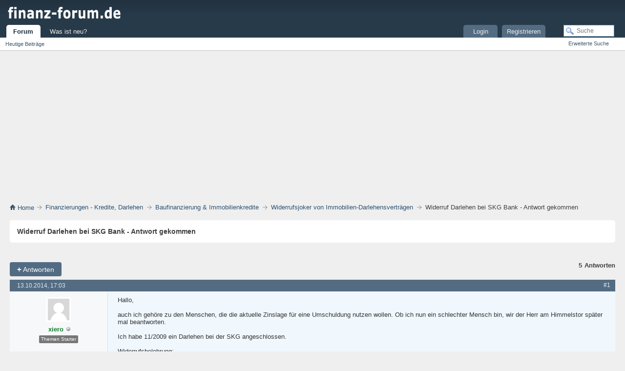

--- FILE ---
content_type: text/html; charset=UTF-8
request_url: https://www.finanz-forum.de/threads/13963-widerruf-darlehen-skg-bank-antwort-gekommen
body_size: 7087
content:
<!DOCTYPE html>
<html lang="de" dir="ltr">
<head>
<meta http-equiv="Content-Type" content="text/html; charset=UTF-8" />
<base href="https://www.finanz-forum.de/" />
<link rel="Shortcut Icon" href="favicon.ico" type="image/x-icon" />
        <script async src="https://pagead2.googlesyndication.com/pagead/js/adsbygoogle.js?client=ca-pub-9333046173424859"
     crossorigin="anonymous"></script>
<link rel="stylesheet" type="text/css" href="https://www.finanz-forum.de/clientscript/css/style00010l/main-rollup.css?d=1642669665" />
<meta name="viewport" content="width=device-width, initial-scale=1" />
<style type="text/css">
.postbitlegacy .postfoot .textcontrols a.post_thanks_button, .postbit .postfoot .textcontrols a.post_thanks_button  {
    background: url(images/modern/buttons/post_thanks.png) no-repeat transparent left;
    padding-left: 20px;
}
.postbitlegacy .postfoot .textcontrols a.post_thanks_button:hover, .postbit .postfoot .textcontrols a.post_thanks_button:hover  {
    background: url(images/modern/buttons/post_thanks-hover.png) no-repeat transparent left;
}
</style>
<meta name="keywords" content="darlehen, vertragsurkunde, frist, textform, widerruf, verwirrenden, eindruckm, urteile, richtig, vorschriften, weiterhin, versicherungswidersprüche, seiten, heute, post, erkennen, widerspruch, verbeaucher, genauen, beginn, voller, 545/12, neubau, hilft, 157/12, tipp, abwimmeln, erfahrungswerte, hannseatisches, 920/13, entspricht, karlsruhe, 19.12.2013, widerspruchsrecht, verwirkt, koblenz, 19.02.2013, 114/13, münchen, 29.08.2013, 151/12, wiesbaden, 11/2009, angeschlossen, widerrufsbelehrung, beantworten, himmelstor, angabe, gründen, wochen" />
<meta name="description" content="Hallo, 
auch ich gehöre zu den Menschen, die die aktuelle Zinslage für eine Umschuldung nutzen wollen. Ob ich nun ein schlechter Mensch bin, wir der Herr am Himmelstor später mal beantworten. 
Ich habe 11/2009 ein Darlehen bei der SKG angeschlossen. 
Widerrufsbelehrung: 
&quot;Sie können Ihre Vertragserklärung innerhalb von zwei Wochen ohne Angabe von Gründen in Textform (z.B. Brief, Fax, Email) widerrufen. Die Frist beginnt nach Erhalt dieser Belehrung in Textform, jedoch nicht, bevor" />
<title> Widerruf Darlehen bei SKG Bank - Antwort gekommen</title>
<link rel="canonical" href="https://www.finanz-forum.de/threads/13963-widerruf-darlehen-skg-bank-antwort-gekommen" />
<script type="text/plain" data-consent="cb-onconsent-adsense"  async src="https://pagead2.googlesyndication.com/pagead/js/adsbygoogle.js?client=ca-pub-9333046173424859" crossorigin="anonymous"></script>
<link rel="stylesheet" type="text/css" href="https://www.finanz-forum.de/clientscript/css/style00010l/showthread-rollup.css?d=1642669665" />
<link rel="stylesheet" type="text/css" href="https://www.finanz-forum.de/clientscript/css/style00010l/additional.css?d=1642669665" />
</head>
<body itemscope="" itemtype="https://schema.org/QAPage">
<div class="above_body"> 
<div id="header" class="floatcontainer doc_header">
<div><a name="top" href="https://www.finanz-forum.de/" class="logo-image"><img src="images/finanz-forum.png" alt="Finanzforum" /></a></div>
<div id="toplinks" class="toplinks">
                    <div class="tds3" style="display:none;font-size:13px;padding:13px;">
                        <a href="/was-ist-neu.html">Was ist neu?</a><span style="color:#999;padding:15px">|</span><a href="/login.html">Login</a>
                    </div>
</div>
<div class="ad_global_header">
</div>
<hr />
</div>
<div id="navbar" class="navbar">
<ul id="navtabs" class="navtabs floatcontainer">
<li class="selected" id="vbtab_forum">
<a class="navtab" href="/">Forum</a>
</li>
<ul class="floatcontainer">
<li id="vbflink_newposts"><a href="search.php?do=getdaily&amp;contenttype=vBForum_Post">Heutige Beiträge</a></li>
</ul>
<li  id="vbtab_whatsnew">
<a class="navtab" href="was-ist-neu.html">Was ist neu?</a>
</li>
<li class="tright" style="margin-right:150px;">
<a class="navtab" href="/register.php">Registrieren</a>
</li>
<li class="tright">
<a class="navtab" href="/login.html">Login</a>
</li>
</ul>
<div id="globalsearch" class="globalsearch">
<form action="search.php?do=process" method="post" id="navbar_search" class="navbar_search">
<input type="hidden" name="securitytoken" value="guest" />
<input type="hidden" name="do" value="process" />
<span class="textboxcontainer"><span><input type="text" value="" name="query" class="textbox" tabindex="0" id="q" placeholder="Suche" aria-label="Suche"/></span></span>
<span class="buttoncontainer"><span><input type="image" class="searchbutton" src="images/modern/buttons/search.png" name="submit" onclick="document.getElementById('navbar_search').submit;" tabindex="100"/></span></span>
</form>
<ul class="navbar_advanced_search">
<li><a href="search.php" accesskey="4">Erweiterte Suche</a></li>
</ul>
</div>
</div>
</div>
<div class="submen">&nbsp;</div>
<div class="body_wrapper">
<div id="breadcrumb" class="breadcrumb">
<ul class="floatcontainer" itemscope itemtype="https://schema.org/BreadcrumbList">
<li class="navbithome" itemprop="itemListElement" itemscope itemtype="https://schema.org/ListItem"><a href="/" accesskey="1" itemprop="item"><img src="images/modern/misc/navbit-home.png" alt="Startseite" /><span itemprop="name"> Home</span></a>
<meta itemprop="position" content="1">
</li>
<li class="navbit" itemprop="itemListElement" itemscope itemtype="https://schema.org/ListItem"><a itemprop="item" href="https://www.finanz-forum.de/forums/26-finanzierungen-kredite-darlehen"><span itemprop="name">Finanzierungen - Kredite, Darlehen</span></a>
<meta itemprop="position" content="2">
</li>
<li class="navbit" itemprop="itemListElement" itemscope itemtype="https://schema.org/ListItem"><a itemprop="item" href="https://www.finanz-forum.de/forums/27-baufinanzierung-immobilienkredite"><span itemprop="name">Baufinanzierung &amp; Immobilienkredite</span></a>
<meta itemprop="position" content="3">
</li>
<li class="navbit" itemprop="itemListElement" itemscope itemtype="https://schema.org/ListItem"><a itemprop="item" href="https://www.finanz-forum.de/forums/93-widerrufsjoker-immobilien-darlehensvertraegen"><span itemprop="name">Widerrufsjoker von Immobilien-Darlehensverträgen</span></a>
<meta itemprop="position" content="4">
</li>
<li class="navbit navbitlast" itemprop="itemListElement" itemscope itemtype="https://schema.org/ListItem"><span itemprop="name" > Widerruf Darlehen bei SKG Bank - Antwort gekommen</span>
<meta itemprop="position" content="5">
</li>
</ul>
<hr />
</div>
<div itemprop="mainEntity" itemscope="" itemtype="https://schema.org/Question">
<div id="pagetitle" class="pagetitle">
<h1 itemprop="name">Widerruf Darlehen bei SKG Bank - Antwort gekommen</h1>
</div>
<div id="above_postlist" class="above_postlist">
<a href="https://www.finanz-forum.de/newreply.php?p=103469&amp;noquote=1" class="newcontent_textcontrol" rel="nofollow" id="newreplylink_top"><span>+</span> Antworten</a>
<img style="display:none" id="progress_newreplylink_top" src="images/modern/misc/progress.gif" alt="" />
<div id="pagination_top" class="pagination_top">
<div id="postpagestats_above" class="postpagestats">
<span class="answernum" itemprop="answerCount">5</span><span class="answertxt">Antworten</span>
</div>
</div>
</div>
<div id="postlist" class="postlist restrain">
<ol id="posts" class="posts" start="1">
<li class="postbitlegacy postbitim postcontainer old" id="post_89972">
   <div>
<div class="posthead">
      <span class="postdate old">
               <time class="date" itemprop="dateCreated" datetime="2014-10-13T17:03:15Z">13.10.2014, 17:03</time>
      </span>
<span class="nodecontrols">
<a name="post89972" href="https://www.finanz-forum.de/threads/13963-widerruf-darlehen-skg-bank-antwort-gekommen?p=89972#post89972" itemprop="url" rel="nofollow" class="postcounter">#1</a><a id="postcount89972" name="1"></a>
</span>
</div>
<div class="postdetails">
      <div class="userinfo3 tds3" style="display:none">
         <div class="user_sm">
            <div class="userinfo_sm">
                  <div class="avatar_sm"><img src="images/misc/unknown.gif" alt="Avatar von xiero" title="Avatar von xiero" width="50" height="50" /></div>
               <div class="userdetails_sm">
                  <div class="member_sm">
                        <div class="popupmenu memberaction thread_starterc" itemprop="author" itemscope="" itemtype="https://schema.org/Person">
<span class="usernb" itemprop="author"><strong>xiero</strong></span>
</div>
                        <img class="inlineimg onlinestatus" src="images/modern/statusicon/user-offline.png" alt="xiero ist offline" border="0" />
                        <div class="thread_starter">
                           Themenstarter
                        </div>
                  </div>
                  <div class="usertitle_sm">Neuer Benutzer</div>
                  <ul class="userzus_sm">
                     <li class="userzus_smi"><label>seit:</label> <span>13.10.2014</span></li>
                     <li class="userzus_smi"><label>Beiträge:</label> <span>8</span></li>
                  </ul>
               </div>
            </div>
         </div>
      </div>
      <div class="userinfo nd3">
               <div class="postuseravatar" title="xiero ist offline">
                  <img src="images/misc/unknown.gif" alt="Avatar von xiero" title="Avatar von xiero" width="50" height="50" />
               </div>
<div class="username_container">
<div class="popupmenu memberaction thread_starterc" itemprop="author" itemscope="" itemtype="https://schema.org/Person">
<span class="usernb" itemprop="author"><strong>xiero</strong></span>
</div>
<img class="inlineimg onlinestatus" src="images/modern/statusicon/user-offline.png" alt="xiero ist offline" border="0" />
</div>
<div class="thread_starter">
           Themen Starter
</div>
<hr />
<dl class="userinfo_extra">
<dt>Title</dt><dd>Neuer Benutzer</dd>
<dt>seit</dt> <dd>13.10.2014</dd>
<dt>Beiträge</dt> <dd>8</dd>
<dt>Danke</dt> <dd>0</dd>
</dl>
<div class="imlinks">
</div>
</div>
<div class="postbody firstpostbg">
<div class="postrow  firstpostbg ">
<h2 class="title icon">
<img src="images/icons/icon1.png" alt="Standard" /> Widerruf Darlehen bei SKG Bank - Antwort gekommen
</h2>
<div class="content">
<div id="post_message_89972">
<blockquote class="postcontent restore " itemprop="text">
Hallo,<br />
 <br />
auch ich gehöre zu den Menschen, die die aktuelle Zinslage für eine Umschuldung nutzen wollen. Ob ich nun ein schlechter Mensch bin, wir der Herr am Himmelstor später mal beantworten.<br />
 <br />
Ich habe 11/2009 ein Darlehen bei der SKG angeschlossen.<br />
 <br />
Widerrufsbelehrung:<br />
&quot;Sie können Ihre Vertragserklärung innerhalb von zwei Wochen ohne Angabe von Gründen in Textform (z.B. Brief, Fax, Email) widerrufen. Die Frist beginnt nach Erhalt dieser Belehrung in Textform, jedoch nicht, bevor Ihnen auch eine Vertragsurkunde, Ihr schriftlicher Antrag oder eine Abschrift der Vertragsurkunde oder des Antrages zur Verfügung gestellt worden ist, und auch nicht vor Vertragsabschlusssowie nicht vor Erfüllung unserer Informationspflichten gem. § ... . Zur Wahrung der Widerrufsfrist genügt die rechtzeitige Absendung des Widerrufs.&quot;<br />
 <br />
Die Verbraucherzentrale HH hat gepfüft und meint, der Widerruf entspricht nicht den Vorschriften. Weiterhin hat sie einen sehr verwirrenden Eindruckm da der Verbeaucher den genauen Beginn nicht erkennen kann.<br />
 <br />
Also Widerspruch und Frist.<br />
 <br />
Heute am letzten Tag kam Post von der SKG. Drei Seiten voller Urteile über Versicherungswidersprüche. Und alles sei richtig. Und ich hätte mein Widerspruchsrecht verwirkt.<br />
 <br />
- LG Koblenz 19.12.2013 AZ 3 0 545/12<br />
- OLG Karlsruhe 19.02.2013 Az. 12 U 151/12<br />
- LG Wiesbaden 29.08.2013 Az. 90 114/13<br />
- OLG München 27U 920/13<br />
- Hannseatisches OLG 13 U 157/12<br />
 <br />
So. Nun hilft mir meine RSV nicht da Neubau. Kann mir jemand einen Tipp geben? gibts Erfahrungswerte bei der SKG? Klingt, also wollen die mich nur abwimmeln.... und nun?<br />
Danke.
</blockquote>
</div>
</div>
</div>
<div class="cleardiv"></div>
</div>
</div>
<div class="postfoot">
<div class="textcontrols floatcontainer">
<span class="postcontrols">
<img style="display:none" id="progress_89972" src="images/modern/misc/progress.gif" alt="" />
<span class="postbit_btn"><a id="qrwq_89972" class="newreply" href="https://www.finanz-forum.de/newreply.php?do=newreply&amp;p=89972" rel="nofollow" title="Zitieren"><img id="quoteimg_89972" src="clear.gif" alt="Zitieren" />  Zitieren</a> </span>
</span>
<span class="postlinking">
</span>
</div>
</div>
<hr />
</div>
</li>
<li class="postbitlegacy postbitim postcontainer old" id="post_89981">
   <div itemprop="suggestedAnswer" itemscope="" itemtype="https://schema.org/Answer">
<div class="posthead">
      <span class="postdate old">
               <time class="date" itemprop="dateCreated" datetime="2014-10-13T18:34:03Z">13.10.2014, 18:34</time>
      </span>
<span class="nodecontrols">
<a name="post89981" href="https://www.finanz-forum.de/threads/13963-widerruf-darlehen-skg-bank-antwort-gekommen?p=89981#post89981" itemprop="url" rel="nofollow" class="postcounter">#2</a><a id="postcount89981" name="2"></a>
</span>
</div>
<div class="postdetails">
      <div class="userinfo3 tds3" style="display:none">
         <div class="user_sm">
            <div class="userinfo_sm">
                  <div class="avatar_sm"><img src="pics/av/avatar6680_5.gif" alt="Avatar von Bankkaufmann" title="Avatar von Bankkaufmann" /></div>
               <div class="userdetails_sm">
                  <div class="member_sm">
                        <div class="popupmenu memberaction" itemprop="author" itemscope="" itemtype="https://schema.org/Person">
<span class="usernb" itemprop="author"><strong>Bankkaufmann</strong></span>
</div>
                        <img class="inlineimg onlinestatus" src="images/modern/statusicon/user-offline.png" alt="Bankkaufmann ist offline" border="0" />
                  </div>
                  <div class="usertitle_sm">Erfahrener Benutzer</div>
                  <ul class="userzus_sm">
                     <li class="userzus_smi"><label>seit:</label> <span>20.05.2013</span></li>
                     <li class="userzus_smi"><label>Beiträge:</label> <span>6.979</span></li>
                  </ul>
               </div>
            </div>
         </div>
   <div class="vote_container">
      <div class="vote_wrap">
             <a href="./upvote.html" rel="nofollow" class="vote_arrow" title="Diese Antwort ist sehr hilfreich"><svg class="svg_vote" width="24" height="24" viewbox="0 0 24 24">
             <path d="M 0,18 H 24 L 12,6 Z"></path></svg>
             </a>
             <div class="vote_cnt" itemprop="upvoteCount">0</div>
             <a href="./downvote.html" rel="nofollow" class="vote_arrow" title="Diese Antwort ist nicht hilfreich"><svg class="svg_vote" width="24" height="24" viewbox="0 0 24 24">
             <path d="M 0,6 H 24 L 12,18 Z"></path></svg>
             </a>
      </div>
   </div>
      </div>
      <div class="userinfo nd3">
               <div class="postuseravatar" title="Bankkaufmann ist offline">
                  <img src="pics/av/avatar6680_5.gif" alt="Avatar von Bankkaufmann" title="Avatar von Bankkaufmann" />
               </div>
<div class="username_container">
<div class="popupmenu memberaction" itemprop="author" itemscope="" itemtype="https://schema.org/Person">
<span class="usernb" itemprop="author"><strong>Bankkaufmann</strong></span>
</div>
<img class="inlineimg onlinestatus" src="images/modern/statusicon/user-offline.png" alt="Bankkaufmann ist offline" border="0" />
</div>
<hr />
<dl class="userinfo_extra">
<dt>Title</dt><dd>Erfahrener Benutzer</dd>
<dt>seit</dt> <dd>20.05.2013</dd>
<dt>Ort</dt> <dd>71229 Leonberg-Höfingen, Hinter der Kelter 3</dd>
<dt>Beiträge</dt> <dd>6.979</dd>
<dt>Danke</dt> <dd>518</dd>
</dl>
<div class="imlinks">
</div>
   <div class="vote_container">
      <div class="vote_wrap">
             <a href="./upvote.html" rel="nofollow" class="vote_arrow" title="Diese Antwort ist sehr hilfreich"><svg class="svg_vote" width="24" height="24" viewbox="0 0 24 24">
             <path d="M 0,18 H 24 L 12,6 Z"></path></svg>
             </a>
             <div class="vote_cnt" itemprop="upvoteCount">0</div>
             <a href="./downvote.html" rel="nofollow" class="vote_arrow" title="Diese Antwort ist nicht hilfreich"><svg class="svg_vote" width="24" height="24" viewbox="0 0 24 24">
             <path d="M 0,6 H 24 L 12,18 Z"></path></svg>
             </a>
      </div>
   </div>
</div>
<div class="postbody">
<div class="postrow   has_after_content">
<h2 class="title icon">
<img src="images/icons/icon1.png" alt="Standard" /> AW: Widerruf Darlehen bei SKG Bank - Antwort gekommen
</h2>
<div class="content">
<div id="post_message_89981">
<blockquote class="postcontent restore " itemprop="text">
Ohne genauen Schriftwechsel kann Ihnen hier niemand weiterhelfen.<br />
Sie benötigen einen Anwalt der das alles kostenlos prüfen würde.<br />
Wenn Sie aus dem 7xxxx PLZ Gebiet kommen kann ich Ihnen einen empfehlen.
</blockquote>
</div>
</div>
</div>
<div class="cleardiv"></div>
</div>
</div>
<div class="postfoot">
<div class="textcontrols floatcontainer">
<span class="postcontrols">
<img style="display:none" id="progress_89981" src="images/modern/misc/progress.gif" alt="" />
<span class="postbit_btn"><a id="qrwq_89981" class="newreply" href="https://www.finanz-forum.de/newreply.php?do=newreply&amp;p=89981" rel="nofollow" title="Zitieren"><img id="quoteimg_89981" src="clear.gif" alt="Zitieren" />  Zitieren</a> </span>
</span>
<span class="postlinking">
</span>
</div>
</div>
<hr />
</div>
</li>
<li class="postbitlegacy postbitim postcontainer old" id="post_89982">
   <div itemprop="suggestedAnswer" itemscope="" itemtype="https://schema.org/Answer">
<div class="posthead">
      <span class="postdate old">
               <time class="date" itemprop="dateCreated" datetime="2014-10-13T19:31:46Z">13.10.2014, 19:31</time>
      </span>
<span class="nodecontrols">
<a name="post89982" href="https://www.finanz-forum.de/threads/13963-widerruf-darlehen-skg-bank-antwort-gekommen?p=89982#post89982" itemprop="url" rel="nofollow" class="postcounter">#3</a><a id="postcount89982" name="3"></a>
</span>
</div>
<div class="postdetails">
      <div class="userinfo3 tds3" style="display:none">
         <div class="user_sm">
            <div class="userinfo_sm">
                  <div class="avatar_sm"><img src="images/misc/unknown.gif" alt="Avatar von xiero" title="Avatar von xiero" width="50" height="50" /></div>
               <div class="userdetails_sm">
                  <div class="member_sm">
                        <div class="popupmenu memberaction thread_starterc" itemprop="author" itemscope="" itemtype="https://schema.org/Person">
<span class="usernb" itemprop="author"><strong>xiero</strong></span>
</div>
                        <img class="inlineimg onlinestatus" src="images/modern/statusicon/user-offline.png" alt="xiero ist offline" border="0" />
                        <div class="thread_starter">
                           Themenstarter
                        </div>
                  </div>
                  <div class="usertitle_sm">Neuer Benutzer</div>
                  <ul class="userzus_sm">
                     <li class="userzus_smi"><label>seit:</label> <span>13.10.2014</span></li>
                     <li class="userzus_smi"><label>Beiträge:</label> <span>8</span></li>
                  </ul>
               </div>
            </div>
         </div>
<meta itemprop="upvoteCount" content="0">
      </div>
      <div class="userinfo nd3">
               <div class="postuseravatar" title="xiero ist offline">
                  <img src="images/misc/unknown.gif" alt="Avatar von xiero" title="Avatar von xiero" width="50" height="50" />
               </div>
<div class="username_container">
<div class="popupmenu memberaction thread_starterc" itemprop="author" itemscope="" itemtype="https://schema.org/Person">
<span class="usernb" itemprop="author"><strong>xiero</strong></span>
</div>
<img class="inlineimg onlinestatus" src="images/modern/statusicon/user-offline.png" alt="xiero ist offline" border="0" />
</div>
<div class="thread_starter">
           Themen Starter
</div>
<hr />
<dl class="userinfo_extra">
<dt>Title</dt><dd>Neuer Benutzer</dd>
<dt>seit</dt> <dd>13.10.2014</dd>
<dt>Beiträge</dt> <dd>8</dd>
<dt>Danke</dt> <dd>0</dd>
</dl>
<div class="imlinks">
</div>
<meta itemprop="upvoteCount" content="0">
</div>
<div class="postbody">
<div class="postrow  ">
<h2 class="title icon">
<img src="images/icons/icon1.png" alt="Standard" /> AW: Widerruf Darlehen bei SKG Bank - Antwort gekommen
</h2>
<div class="content">
<div id="post_message_89982">
<blockquote class="postcontent restore " itemprop="text">
hallo. komme aus hamburg.
</blockquote>
</div>
</div>
</div>
<div class="cleardiv"></div>
</div>
</div>
<div class="postfoot">
<div class="textcontrols floatcontainer">
<span class="postcontrols">
<img style="display:none" id="progress_89982" src="images/modern/misc/progress.gif" alt="" />
<span class="postbit_btn"><a id="qrwq_89982" class="newreply" href="https://www.finanz-forum.de/newreply.php?do=newreply&amp;p=89982" rel="nofollow" title="Zitieren"><img id="quoteimg_89982" src="clear.gif" alt="Zitieren" />  Zitieren</a> </span>
</span>
<span class="postlinking">
</span>
</div>
</div>
<hr />
</div>
</li>
<li class="postbitlegacy postbitim postcontainer old" id="post_89984">
   <div itemprop="suggestedAnswer" itemscope="" itemtype="https://schema.org/Answer">
<div class="posthead">
      <span class="postdate old">
               <time class="date" itemprop="dateCreated" datetime="2014-10-13T20:14:30Z">13.10.2014, 20:14</time>
      </span>
<span class="nodecontrols">
<a name="post89984" href="https://www.finanz-forum.de/threads/13963-widerruf-darlehen-skg-bank-antwort-gekommen?p=89984#post89984" itemprop="url" rel="nofollow" class="postcounter">#4</a><a id="postcount89984" name="4"></a>
</span>
</div>
<div class="postdetails">
      <div class="userinfo3 tds3" style="display:none">
         <div class="user_sm">
            <div class="userinfo_sm">
                  <div class="avatar_sm"><img src="images/misc/unknown.gif" alt="Avatar von immerfernweh" title="Avatar von immerfernweh" width="50" height="50" /></div>
               <div class="userdetails_sm">
                  <div class="member_sm">
                        <div class="popupmenu memberaction" itemprop="author" itemscope="" itemtype="https://schema.org/Person">
<span class="usernb" itemprop="author"><strong>immerfernweh</strong></span>
</div>
                        <img class="inlineimg onlinestatus" src="images/modern/statusicon/user-offline.png" alt="immerfernweh ist offline" border="0" />
                  </div>
                  <div class="usertitle_sm">Erfahrener Benutzer</div>
                  <ul class="userzus_sm">
                     <li class="userzus_smi"><label>seit:</label> <span>27.07.2014</span></li>
                     <li class="userzus_smi"><label>Beiträge:</label> <span>101</span></li>
                  </ul>
               </div>
            </div>
         </div>
   <div class="vote_container">
      <div class="vote_wrap">
             <a href="./upvote.html" rel="nofollow" class="vote_arrow" title="Diese Antwort ist sehr hilfreich"><svg class="svg_vote" width="24" height="24" viewbox="0 0 24 24">
             <path d="M 0,18 H 24 L 12,6 Z"></path></svg>
             </a>
             <div class="vote_cnt" itemprop="upvoteCount">0</div>
             <a href="./downvote.html" rel="nofollow" class="vote_arrow" title="Diese Antwort ist nicht hilfreich"><svg class="svg_vote" width="24" height="24" viewbox="0 0 24 24">
             <path d="M 0,6 H 24 L 12,18 Z"></path></svg>
             </a>
      </div>
   </div>
      </div>
      <div class="userinfo nd3">
               <div class="postuseravatar" title="immerfernweh ist offline">
                  <img src="images/misc/unknown.gif" alt="Avatar von immerfernweh" title="Avatar von immerfernweh" width="50" height="50" />
               </div>
<div class="username_container">
<div class="popupmenu memberaction" itemprop="author" itemscope="" itemtype="https://schema.org/Person">
<span class="usernb" itemprop="author"><strong>immerfernweh</strong></span>
</div>
<img class="inlineimg onlinestatus" src="images/modern/statusicon/user-offline.png" alt="immerfernweh ist offline" border="0" />
</div>
<hr />
<dl class="userinfo_extra">
<dt>Title</dt><dd>Erfahrener Benutzer</dd>
<dt>seit</dt> <dd>27.07.2014</dd>
<dt>Beiträge</dt> <dd>101</dd>
<dt>Danke</dt> <dd>15</dd>
</dl>
<div class="imlinks">
</div>
   <div class="vote_container">
      <div class="vote_wrap">
             <a href="./upvote.html" rel="nofollow" class="vote_arrow" title="Diese Antwort ist sehr hilfreich"><svg class="svg_vote" width="24" height="24" viewbox="0 0 24 24">
             <path d="M 0,18 H 24 L 12,6 Z"></path></svg>
             </a>
             <div class="vote_cnt" itemprop="upvoteCount">0</div>
             <a href="./downvote.html" rel="nofollow" class="vote_arrow" title="Diese Antwort ist nicht hilfreich"><svg class="svg_vote" width="24" height="24" viewbox="0 0 24 24">
             <path d="M 0,6 H 24 L 12,18 Z"></path></svg>
             </a>
      </div>
   </div>
</div>
<div class="postbody">
<div class="postrow  ">
<h2 class="title icon">
<img src="images/icons/icon1.png" alt="Standard" /> AW: Widerruf Darlehen bei SKG Bank - Antwort gekommen
</h2>
<div class="content">
<div id="post_message_89984">
<blockquote class="postcontent restore " itemprop="text">
Hallo xiero,<br />
auf dieser Seite hat die Zeitschrift Test eine Liste mit Urteilen und auch eine Liste mit Rechtsanwälten. Vielleicht hilft es weiter? Bankkaufmann hat Recht, ohne die genauen Texte kann man schwer bis gar sich ein Urteil bilden. Ich könnte mir <b>vorstellen</b>, dass die Verbraucherzentrale meint, dass man zwar erkennen kann, bis wann die Frist <b>nicht anfängt</b>, aber nicht erkennen kann, wann sie denn nun anfängt.<br />
<a href="https://www.test.de/Immobilienkredite-So-kommen-Sie-aus-teuren-Kreditvertraegen-raus-4718800-0/" target="_blank" rel="noopener">https://www.test.de/Immobilienkredit...aus-4718800-0/</a>
</blockquote>
</div>
</div>
</div>
<div class="cleardiv"></div>
</div>
</div>
<div class="postfoot">
<div class="textcontrols floatcontainer">
<span class="postcontrols">
<img style="display:none" id="progress_89984" src="images/modern/misc/progress.gif" alt="" />
<span class="postbit_btn"><a id="qrwq_89984" class="newreply" href="https://www.finanz-forum.de/newreply.php?do=newreply&amp;p=89984" rel="nofollow" title="Zitieren"><img id="quoteimg_89984" src="clear.gif" alt="Zitieren" />  Zitieren</a> </span>
</span>
<span class="postlinking">
</span>
</div>
</div>
<hr />
</div>
</li>
<li class="postbitlegacy postbitim postcontainer old" id="post_103351">
   <div itemprop="suggestedAnswer" itemscope="" itemtype="https://schema.org/Answer">
<div class="posthead">
      <span class="postdate old">
               <time class="date" itemprop="dateCreated" datetime="2015-05-27T15:35:16Z">27.05.2015, 15:35</time>
      </span>
<span class="nodecontrols">
<a name="post103351" href="https://www.finanz-forum.de/threads/13963-widerruf-darlehen-skg-bank-antwort-gekommen?p=103351#post103351" itemprop="url" rel="nofollow" class="postcounter">#5</a><a id="postcount103351" name="5"></a>
</span>
</div>
<div class="postdetails">
      <div class="userinfo3 tds3" style="display:none">
         <div class="user_sm">
            <div class="userinfo_sm">
                  <div class="avatar_sm"><img src="images/misc/unknown.gif" alt="Avatar von eugh" title="Avatar von eugh" width="50" height="50" /></div>
               <div class="userdetails_sm">
                  <div class="member_sm">
                        <div class="popupmenu memberaction" itemprop="author" itemscope="" itemtype="https://schema.org/Person">
<span class="usernb" itemprop="author"><strong>eugh</strong></span>
</div>
                        <img class="inlineimg onlinestatus" src="images/modern/statusicon/user-offline.png" alt="eugh ist offline" border="0" />
                  </div>
                  <div class="usertitle_sm">Erfahrener Benutzer</div>
                  <ul class="userzus_sm">
                     <li class="userzus_smi"><label>seit:</label> <span>18.01.2015</span></li>
                     <li class="userzus_smi"><label>Beiträge:</label> <span>3.533</span></li>
                  </ul>
               </div>
            </div>
         </div>
   <div class="vote_container">
      <div class="vote_wrap">
             <a href="./upvote.html" rel="nofollow" class="vote_arrow" title="Diese Antwort ist sehr hilfreich"><svg class="svg_vote" width="24" height="24" viewbox="0 0 24 24">
             <path d="M 0,18 H 24 L 12,6 Z"></path></svg>
             </a>
             <div class="vote_cnt" itemprop="upvoteCount">0</div>
             <a href="./downvote.html" rel="nofollow" class="vote_arrow" title="Diese Antwort ist nicht hilfreich"><svg class="svg_vote" width="24" height="24" viewbox="0 0 24 24">
             <path d="M 0,6 H 24 L 12,18 Z"></path></svg>
             </a>
      </div>
   </div>
      </div>
      <div class="userinfo nd3">
               <div class="postuseravatar" title="eugh ist offline">
                  <img src="images/misc/unknown.gif" alt="Avatar von eugh" title="Avatar von eugh" width="50" height="50" />
               </div>
<div class="username_container">
<div class="popupmenu memberaction" itemprop="author" itemscope="" itemtype="https://schema.org/Person">
<span class="usernb" itemprop="author"><strong>eugh</strong></span>
</div>
<img class="inlineimg onlinestatus" src="images/modern/statusicon/user-offline.png" alt="eugh ist offline" border="0" />
</div>
<hr />
<dl class="userinfo_extra">
<dt>Title</dt><dd>Erfahrener Benutzer</dd>
<dt>seit</dt> <dd>18.01.2015</dd>
<dt>Beiträge</dt> <dd>3.533</dd>
<dt>Danke</dt> <dd>1422</dd>
</dl>
<div class="imlinks">
</div>
   <div class="vote_container">
      <div class="vote_wrap">
             <a href="./upvote.html" rel="nofollow" class="vote_arrow" title="Diese Antwort ist sehr hilfreich"><svg class="svg_vote" width="24" height="24" viewbox="0 0 24 24">
             <path d="M 0,18 H 24 L 12,6 Z"></path></svg>
             </a>
             <div class="vote_cnt" itemprop="upvoteCount">0</div>
             <a href="./downvote.html" rel="nofollow" class="vote_arrow" title="Diese Antwort ist nicht hilfreich"><svg class="svg_vote" width="24" height="24" viewbox="0 0 24 24">
             <path d="M 0,6 H 24 L 12,18 Z"></path></svg>
             </a>
      </div>
   </div>
</div>
<div class="postbody">
<div class="postrow  ">
<h2 class="title icon">
<img src="images/icons/icon1.png" alt="Standard" /> AW: Widerruf Darlehen bei SKG Bank - Antwort gekommen
</h2>
<div class="content">
<div id="post_message_103351">
<blockquote class="postcontent restore " itemprop="text">
Auch wenn's hier evtl. zu spät ist - aber vielleicht &quot;stolpert&quot; ja doch noch jemand in diesen Thread:<br />
<a href="https://www.finanz-forum.de/widerrufsbelehrung_unwirksam_t12593.html" target="_blank">Widerrufsbelehrung unwirksam?</a><br />
<a href="https://www.finanz-forum.de/widerrufsjoker_erfahrungen_t11727.html" target="_blank">Widerrufsjoker - Erfahrungen</a><br />
     <a href="https://www.finanz-forum.de/widerrufsjoker_klageschrift_t15124.html" target="_blank">Widerrufsjoker - Klageschrift</a> <br />
<a href="https://www.finanz-forum.de/widerrufsjoker_rueckabwicklung_t14509.html" target="_blank">Widerrufsjoker - Rückabwicklung</a>
</blockquote>
</div>
</div>
</div>
<div class="cleardiv"></div>
</div>
</div>
<div class="postfoot">
<div class="textcontrols floatcontainer">
<span class="postcontrols">
<img style="display:none" id="progress_103351" src="images/modern/misc/progress.gif" alt="" />
<span class="postbit_btn"><a id="qrwq_103351" class="newreply" href="https://www.finanz-forum.de/newreply.php?do=newreply&amp;p=103351" rel="nofollow" title="Zitieren"><img id="quoteimg_103351" src="clear.gif" alt="Zitieren" />  Zitieren</a> </span>
</span>
<span class="postlinking">
</span>
</div>
</div>
<hr />
</div>
</li>
<li class="postbitlegacy postbitim postcontainer old" id="post_103469">
   <div itemprop="suggestedAnswer" itemscope="" itemtype="https://schema.org/Answer">
<div class="posthead">
      <span class="postdate old">
               <time class="date" itemprop="dateCreated" datetime="2015-05-28T15:38:06Z">28.05.2015, 15:38</time>
      </span>
<span class="nodecontrols">
<a name="post103469" href="https://www.finanz-forum.de/threads/13963-widerruf-darlehen-skg-bank-antwort-gekommen?p=103469#post103469" itemprop="url" rel="nofollow" class="postcounter">#6</a><a id="postcount103469" name="6"></a>
</span>
</div>
<div class="postdetails">
      <div class="userinfo3 tds3" style="display:none">
         <div class="user_sm">
            <div class="userinfo_sm">
                  <div class="avatar_sm"><img src="pics/av/avatar1422_2.gif" alt="Avatar von noelmaxim" title="Avatar von noelmaxim" /></div>
               <div class="userdetails_sm">
                  <div class="member_sm">
                        <div class="popupmenu memberaction" itemprop="author" itemscope="" itemtype="https://schema.org/Person">
<span class="usernb" itemprop="author"><strong>noelmaxim</strong></span>
</div>
                        <img class="inlineimg onlinestatus" src="images/modern/statusicon/user-offline.png" alt="noelmaxim ist offline" border="0" />
                  </div>
                  <div class="usertitle_sm">Erfahrener Benutzer</div>
                  <ul class="userzus_sm">
                     <li class="userzus_smi"><label>seit:</label> <span>07.03.2010</span></li>
                     <li class="userzus_smi"><label>Beiträge:</label> <span>13.351</span></li>
                  </ul>
               </div>
            </div>
         </div>
   <div class="vote_container">
      <div class="vote_wrap">
             <a href="./upvote.html" rel="nofollow" class="vote_arrow" title="Diese Antwort ist sehr hilfreich"><svg class="svg_vote" width="24" height="24" viewbox="0 0 24 24">
             <path d="M 0,18 H 24 L 12,6 Z"></path></svg>
             </a>
             <div class="vote_cnt" itemprop="upvoteCount">0</div>
             <a href="./downvote.html" rel="nofollow" class="vote_arrow" title="Diese Antwort ist nicht hilfreich"><svg class="svg_vote" width="24" height="24" viewbox="0 0 24 24">
             <path d="M 0,6 H 24 L 12,18 Z"></path></svg>
             </a>
      </div>
   </div>
      </div>
      <div class="userinfo nd3">
               <div class="postuseravatar" title="noelmaxim ist offline">
                  <img src="pics/av/avatar1422_2.gif" alt="Avatar von noelmaxim" title="Avatar von noelmaxim" />
               </div>
<div class="username_container">
<div class="popupmenu memberaction" itemprop="author" itemscope="" itemtype="https://schema.org/Person">
<span class="usernb" itemprop="author"><strong>noelmaxim</strong></span>
</div>
<img class="inlineimg onlinestatus" src="images/modern/statusicon/user-offline.png" alt="noelmaxim ist offline" border="0" />
</div>
<hr />
<dl class="userinfo_extra">
<dt>Title</dt><dd>Erfahrener Benutzer</dd>
<dt>seit</dt> <dd>07.03.2010</dd>
<dt>Ort</dt> <dd>Braunschweig</dd>
<dt>Beiträge</dt> <dd>13.351</dd>
<dt>Danke</dt> <dd>1031</dd>
</dl>
<div class="imlinks">
</div>
   <div class="vote_container">
      <div class="vote_wrap">
             <a href="./upvote.html" rel="nofollow" class="vote_arrow" title="Diese Antwort ist sehr hilfreich"><svg class="svg_vote" width="24" height="24" viewbox="0 0 24 24">
             <path d="M 0,18 H 24 L 12,6 Z"></path></svg>
             </a>
             <div class="vote_cnt" itemprop="upvoteCount">0</div>
             <a href="./downvote.html" rel="nofollow" class="vote_arrow" title="Diese Antwort ist nicht hilfreich"><svg class="svg_vote" width="24" height="24" viewbox="0 0 24 24">
             <path d="M 0,6 H 24 L 12,18 Z"></path></svg>
             </a>
      </div>
   </div>
</div>
<div class="postbody">
<div class="postrow   has_after_content">
<h2 class="title icon">
<img src="images/icons/icon1.png" alt="Standard" /> AW: Widerruf Darlehen bei SKG Bank - Antwort gekommen
</h2>
<div class="content">
<div id="post_message_103469">
<blockquote class="postcontent restore " itemprop="text">
Hallo Xiero,<br />
<br />
lassen sie das über einen guten und erfahrenen Fachanwalt noch mal überprüfen, ggf. dann - da keine RSV - über einen Prozeßkostenfinanzierer nachdenken, bzw. den mit einbeziehen lassen über den Anwalt, sollte ein Prozeß von Nöten werden.
</blockquote>
</div>
</div>
</div>
<div class="cleardiv"></div>
</div>
</div>
<div class="postfoot">
<div class="textcontrols floatcontainer">
<span class="postcontrols">
<img style="display:none" id="progress_103469" src="images/modern/misc/progress.gif" alt="" />
<span class="postbit_btn"><a id="qrwq_103469" class="newreply" href="https://www.finanz-forum.de/newreply.php?do=newreply&amp;p=103469" rel="nofollow" title="Zitieren"><img id="quoteimg_103469" src="clear.gif" alt="Zitieren" />  Zitieren</a> </span>
</span>
<span class="postlinking">
</span>
</div>
</div>
<hr />
</div>
</li>
</ol>
<div class="separator"></div>
<div class="postlistfoot">
</div>
</div>
<div id="below_postlist" class="noinlinemod below_postlist">
<a href="https://www.finanz-forum.de/newreply.php?p=103469&amp;noquote=1" class="newcontent_textcontrol" rel="nofollow" id="newreplylink_bottom"><span>+</span> Antworten</a>
<div id="pagination_bottom" class="pagination_bottom">
</div>
</div>
</div>
<div class="navlinks">
<strong>&laquo;</strong>
<a href="https://www.finanz-forum.de/threads/14889-widerrufsbelehrung-guetliche-einigung-anstreben-oder-gleich">Widerrufsbelehrung - gütliche Einigung anstreben oder gleich Widerruf aussprechen</a>
 | 
<a href="https://www.finanz-forum.de/threads/14682-widerruf-gesetzt-raten-bedienen">Widerruf gesetzt - Raten weiter bedienen?</a>
<strong>&raquo;</strong>
</div>
<div id="thread_info" class="thread_info block">
<div id="similar_threads">
<h2 class="threadinfohead blockhead">Ähnliche Themen</h2>
<div id="similar_threads_list" class="thread_info_block blockbody formcontrols">
<ol class="similar_threads">
<li class="floatcontainer">
  <div class="titleblock">
    <h3><a href="https://www.finanz-forum.de/threads/20176-warten-antwort-bank" title="Hallo, mein Lebenspartner hat ein Grundstück mit Haus gekauft ( Haus muss komplett entkernt und saniert werden innen und außen) . Er hat eine private...">Warten auf eine Antwort der Bank</a></h3>
    <div class="starter_forum">
      Von Katrin107 im Forum Baufinanzierung &amp; Immobilienkredite
    </div>
  </div>
  <div class="dateblock">
    <span class="shade">Antworten:</span> 117
      <div class="starter_forum">
        <span class="shade">Letzter Beitrag:</span> 10.08.2018, <span class="time">20:07</span>
      </div>
  </div>
</li><li class="floatcontainer">
  <div class="titleblock">
    <h3><a href="https://www.finanz-forum.de/threads/20140-neues-darlehen-widerruf-verpflichtend-bank" title="Hallo Zusammen, 
bei uns gibt es folgenden Spezialfall, zu dem ich gerne eure Meinungen hören würde: 
Meine Mutter besitzt ein Haus, das über ein...">Neues Darlehen nach Widerruf verpflichtend für die Bank?</a></h3>
    <div class="starter_forum">
      Von Tosti2000 im Forum Widerrufsjoker von Immobilien-Darlehensverträgen
    </div>
  </div>
  <div class="dateblock">
    <span class="shade">Antworten:</span> 7
      <div class="starter_forum">
        <span class="shade">Letzter Beitrag:</span> 05.06.2018, <span class="time">12:07</span>
      </div>
  </div>
</li><li class="floatcontainer">
  <div class="titleblock">
    <h3><a href="https://www.finanz-forum.de/threads/18079-widerruf-immobilen-darlehen-zuvor-bearbeitungsentgelt-zurueckgefordert" title="Hallo Zusammen, 
2013 habe ich bei meinem Immobilien Darlehen die Bearbeitungsgebühr zurückgefordert. Die Bank wollte nicht zahlen, deswegen wurde...">Widerruf Immobilen-Darlehen (zuvor: Bearbeitungsentgelt zurückgefordert)</a></h3>
    <div class="starter_forum">
      Von Someday im Forum Widerrufsjoker von Immobilien-Darlehensverträgen
    </div>
  </div>
  <div class="dateblock">
    <span class="shade">Antworten:</span> 0
      <div class="starter_forum">
        <span class="shade">Letzter Beitrag:</span> 23.01.2017, <span class="time">19:16</span>
      </div>
  </div>
</li><li class="floatcontainer">
  <div class="titleblock">
    <h3><a href="https://www.finanz-forum.de/threads/17835-widerruf-beendeten-darlehen-vorfaelligkeitsentschaedigung-frage" title="Hallo Community! 
Bitte verzeiht wenn die Frage schon duzende Male gestellt wurde, ich habe leider in dem über 1500 Seiten großen Beitrag nicht all...">Widerruf bei beendeten Darlehen / Vorfälligkeitsentschädigung Frage!</a></h3>
    <div class="starter_forum">
      Von tmeinhard im Forum Widerrufsjoker von Immobilien-Darlehensverträgen
    </div>
  </div>
  <div class="dateblock">
    <span class="shade">Antworten:</span> 0
      <div class="starter_forum">
        <span class="shade">Letzter Beitrag:</span> 23.11.2016, <span class="time">02:37</span>
      </div>
  </div>
</li><li class="floatcontainer">
  <div class="titleblock">
    <h3><a href="https://www.finanz-forum.de/threads/15781-keine-antwort-dsl-bank" title="Ich bin Kunde bei der DSL Bank und habe seit dem 29. Juni 2001 eine Hausfinanzierung laufen. 
Ich habe die Diba Bank an 26.08.2015 angeschrieben (mit...">Keine Antwort von der DSL Bank</a></h3>
    <div class="starter_forum">
      Von zuktomas im Forum Kredite &amp; Finanzierung
    </div>
  </div>
  <div class="dateblock">
    <span class="shade">Antworten:</span> 6
      <div class="starter_forum">
        <span class="shade">Letzter Beitrag:</span> 10.10.2015, <span class="time">14:21</span>
      </div>
  </div>
</li>
</ol>
</div>
</div>
<div class="options_block_container">
</div>
</div>
<div id="footer" class="floatcontainer footer">
</div>
<div class="clear"></div>
</div> 
<div class="below_body">
   <div class="footer_blocks">
       <div class="footer_wrapper">
         <div class="footer_row">
            <ul class="footer_urls">
               <li><a href="https://www.finanz-forum.de/impressum.html" rel="nofollow">Impressum</a></li>
               <li><a href="https://www.finanz-forum.de/datenschutz.html" rel="nofollow">Datenschutz</a></li>
               <li><a href="sendmessage.php" rel="nofollow" accesskey="9">Kontakt</a></li>
               
            </ul>
         </div>
       </div>
       <div class="clear"></div>
   </div>
   <div class="clear"></div>
</div>
</body>
</html>

--- FILE ---
content_type: text/html; charset=utf-8
request_url: https://www.google.com/recaptcha/api2/aframe
body_size: 269
content:
<!DOCTYPE HTML><html><head><meta http-equiv="content-type" content="text/html; charset=UTF-8"></head><body><script nonce="qV8qxIFP948WZ-bJI7hEBA">/** Anti-fraud and anti-abuse applications only. See google.com/recaptcha */ try{var clients={'sodar':'https://pagead2.googlesyndication.com/pagead/sodar?'};window.addEventListener("message",function(a){try{if(a.source===window.parent){var b=JSON.parse(a.data);var c=clients[b['id']];if(c){var d=document.createElement('img');d.src=c+b['params']+'&rc='+(localStorage.getItem("rc::a")?sessionStorage.getItem("rc::b"):"");window.document.body.appendChild(d);sessionStorage.setItem("rc::e",parseInt(sessionStorage.getItem("rc::e")||0)+1);localStorage.setItem("rc::h",'1768786085217');}}}catch(b){}});window.parent.postMessage("_grecaptcha_ready", "*");}catch(b){}</script></body></html>